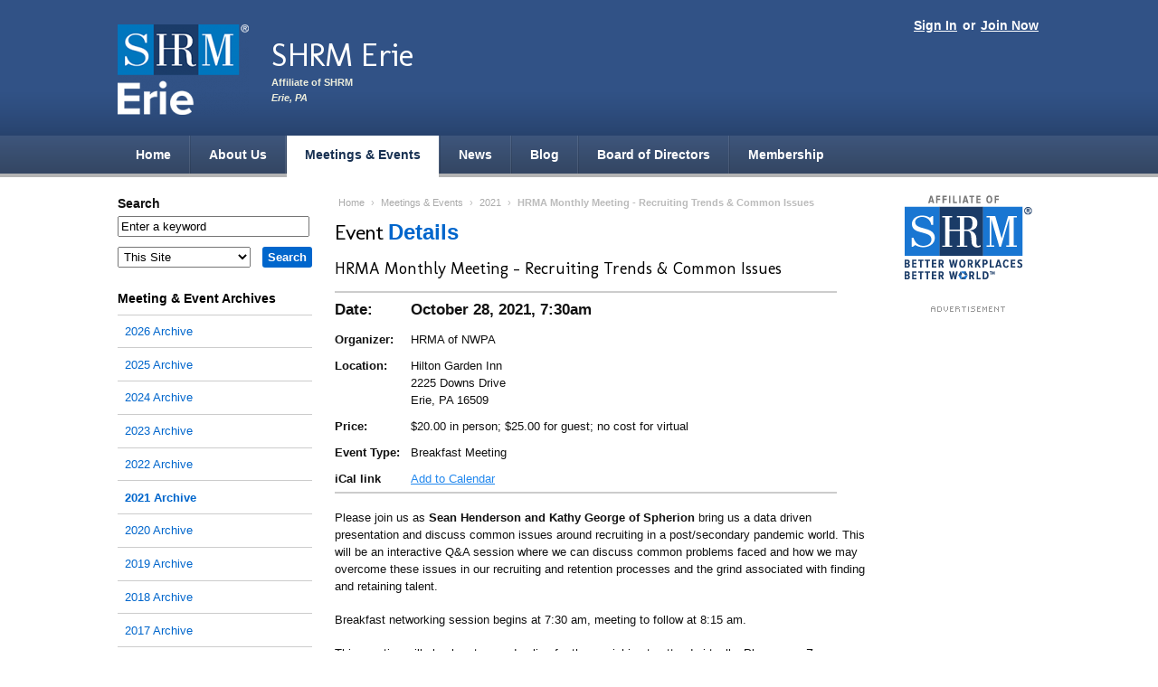

--- FILE ---
content_type: text/html; charset=utf-8
request_url: https://hrmanwpa.shrm.org/events/2021/10/hrma-monthly-meeting-recruiting-trends-common-issues
body_size: 7930
content:
<!DOCTYPE html PUBLIC "-//W3C//DTD XHTML+RDFa 1.0//EN"
  "http://www.w3.org/MarkUp/DTD/xhtml-rdfa-1.dtd">
<html xmlns="http://www.w3.org/1999/xhtml" xml:lang="en" version="XHTML+RDFa 1.0" dir="ltr">

<head>
    <meta http-equiv="Content-Type" content="text/html; charset=utf-8" />
<meta name="Generator" content="Drupal 7 (http://drupal.org)" />
<link href="https://fonts.googleapis.com/css?family=Molengo" rel="stylesheet" type="text/css" />
<link rel="canonical" href="/events/2021/10/hrma-monthly-meeting-recruiting-trends-common-issues" />
<link rel="shortlink" href="/node/84" />
<link rel="shortcut icon" href="https://hrmanwpa.shrm.org/sites/all/themes/shrm/favicon.ico" type="image/vnd.microsoft.icon" />
  <title>HRMA Monthly Meeting - Recruiting Trends &amp; Common Issues | SHRM Erie</title>
  <link type="text/css" rel="stylesheet" href="https://hrmanwpa.shrm.org/sites/hrmanwpa.shrm.org/files/css/css_xE-rWrJf-fncB6ztZfd2huxqgxu4WO-qwma6Xer30m4.css" media="all" />
<link type="text/css" rel="stylesheet" href="https://hrmanwpa.shrm.org/sites/hrmanwpa.shrm.org/files/css/css_2FjMZCPM-FRT78TjJ7mZ6L3JjKSo-QLV4sMEhivRiUY.css" media="all" />
<link type="text/css" rel="stylesheet" href="https://hrmanwpa.shrm.org/sites/hrmanwpa.shrm.org/files/css/css_D1w66JXhdAkY50H_EkoZ5YOiSiPId1fxlRqQp3yJTIA.css" media="all" />
<link type="text/css" rel="stylesheet" href="https://hrmanwpa.shrm.org/sites/hrmanwpa.shrm.org/files/css/css_p7AxNuHs7QW7l-9nA2uiyuBxfwca67o-3I0CGnzdYR8.css" media="all" />
<link type="text/css" rel="stylesheet" href="https://hrmanwpa.shrm.org/sites/hrmanwpa.shrm.org/files/css/css_6Wn44msclszEbzm6-H8-ChaH4dzFC9TBtXDLzxYszig.css" media="print" />
<link type="text/css" rel="stylesheet" href="https://hrmanwpa.shrm.org/sites/hrmanwpa.shrm.org/files/css/css_HlUJ3UeF7vnHVP4toBJT67pLSosj6JyRstX2M-kSxU0.css" media="all and (max-width: 1000px)" />
  <script type="text/javascript" src="https://hrmanwpa.shrm.org/sites/hrmanwpa.shrm.org/files/js/js_s5koNMBdK4BqfHyHNPWCXIL2zD0jFcPyejDZsryApj0.js"></script>
<script type="text/javascript" src="https://hrmanwpa.shrm.org/sites/hrmanwpa.shrm.org/files/js/js_gPqjYq7fqdMzw8-29XWQIVoDSWTmZCGy9OqaHppNxuQ.js"></script>
<script type="text/javascript">
<!--//--><![CDATA[//><!--
(function(i,s,o,g,r,a,m){i["GoogleAnalyticsObject"]=r;i[r]=i[r]||function(){(i[r].q=i[r].q||[]).push(arguments)},i[r].l=1*new Date();a=s.createElement(o),m=s.getElementsByTagName(o)[0];a.async=1;a.src=g;m.parentNode.insertBefore(a,m)})(window,document,"script","//www.google-analytics.com/analytics.js","ga");ga("create", "UA-22379227-7", {"cookieDomain":"auto"});ga("set", "anonymizeIp", true);ga("send", "pageview");
//--><!]]>
</script>
<script type="text/javascript" src="https://hrmanwpa.shrm.org/sites/hrmanwpa.shrm.org/files/js/js_lW4kQM2rc3ctovY46mWJKHO4ThhvFO203SdYA-sHfvk.js"></script>
<script type="text/javascript" src="https://www.googletagmanager.com/gtag/js?id=G-JFRBHN4T2V"></script>
<script type="text/javascript">
<!--//--><![CDATA[//><!--
window.dataLayer = window.dataLayer || [];function gtag(){dataLayer.push(arguments)};gtag("js", new Date());gtag("set", "developer_id.dMDhkMT", true);gtag("config", "G-JFRBHN4T2V", {"groups":"default","anonymize_ip":true});
//--><!]]>
</script>
<script type="text/javascript" src="https://hrmanwpa.shrm.org/sites/hrmanwpa.shrm.org/files/js/js_WqwAVDQjhooF0FwlQvnvCNwRC1cdlZffmxABOgEbNTo.js"></script>
<script type="text/javascript" src="https://hrmanwpa.shrm.org/sites/hrmanwpa.shrm.org/files/js/js_t25gnpq_3ThgKSy9UNx0QFAR7Ji56xBkJYpT5UUiPes.js"></script>
<script type="text/javascript">
<!--//--><![CDATA[//><!--
jQuery.extend(Drupal.settings, {"basePath":"\/","pathPrefix":"","setHasJsCookie":0,"ajaxPageState":{"theme":"shrm","theme_token":"gogfBjGu086qd7rUZq51Vgk7CE12TRuVvXMbpH1AF1s","js":{"sites\/all\/modules\/jquery_update\/replace\/jquery\/1.10\/jquery.min.js":1,"misc\/jquery-extend-3.4.0.js":1,"misc\/jquery-html-prefilter-3.5.0-backport.js":1,"misc\/jquery.once.js":1,"misc\/drupal.js":1,"sites\/all\/modules\/google_analytics\/googleanalytics.js":1,"0":1,"sites\/all\/modules\/google_analytics4\/googleanalytics4.js":1,"https:\/\/www.googletagmanager.com\/gtag\/js?id=G-JFRBHN4T2V":1,"1":1,"sites\/all\/modules\/addtocal\/addtocal.js":1,"sites\/all\/themes\/shrm\/scripts.js":1},"css":{"modules\/system\/system.base.css":1,"modules\/system\/system.menus.css":1,"modules\/system\/system.messages.css":1,"modules\/system\/system.theme.css":1,"modules\/comment\/comment.css":1,"sites\/all\/modules\/date\/date_api\/date.css":1,"sites\/all\/modules\/date\/date_popup\/themes\/datepicker.1.7.css":1,"modules\/field\/theme\/field.css":1,"sites\/all\/modules\/logintoboggan\/logintoboggan.css":1,"modules\/node\/node.css":1,"modules\/search\/search.css":1,"modules\/user\/user.css":1,"sites\/all\/modules\/calendar\/css\/calendar_multiday.css":1,"sites\/all\/modules\/views\/css\/views.css":1,"sites\/all\/modules\/ckeditor\/css\/ckeditor.css":1,"sites\/all\/modules\/ctools\/css\/ctools.css":1,"sites\/all\/modules\/addtocal\/addtocal.css":1,"sites\/all\/themes\/shrm\/css\/style.css":1,"sites\/all\/themes\/shrm\/css\/print.css":1,"sites\/all\/themes\/shrm\/css\/mobile.css":1}},"currentUserRoles":{"1":"anonymous user"},"migratedToAEM":0,"googleanalytics":{"trackOutbound":1,"trackMailto":1,"trackDownload":1,"trackDownloadExtensions":"7z|aac|arc|arj|asf|asx|avi|bin|csv|doc(x|m)?|dot(x|m)?|exe|flv|gif|gz|gzip|hqx|jar|jpe?g|js|mp(2|3|4|e?g)|mov(ie)?|msi|msp|pdf|phps|png|ppt(x|m)?|pot(x|m)?|pps(x|m)?|ppam|sld(x|m)?|thmx|qtm?|ra(m|r)?|sea|sit|tar|tgz|torrent|txt|wav|wma|wmv|wpd|xls(x|m|b)?|xlt(x|m)|xlam|xml|z|zip"},"googleanalytics4":{"account":["G-JFRBHN4T2V"],"trackOutbound":1,"trackMailto":1,"trackDownload":1,"trackDownloadExtensions":"7z|aac|arc|arj|asf|asx|avi|bin|csv|doc(x|m)?|dot(x|m)?|exe|flv|gif|gz|gzip|hqx|jar|jpe?g|js|mp(2|3|4|e?g)|mov(ie)?|msi|msp|pdf|phps|png|ppt(x|m)?|pot(x|m)?|pps(x|m)?|ppam|sld(x|m)?|thmx|qtm?|ra(m|r)?|sea|sit|tar|tgz|torrent|txt|wav|wma|wmv|wpd|xls(x|m|b)?|xlt(x|m)|xlam|xml|z|zip"},"urlIsAjaxTrusted":{"\/search\/node":true}});
//--><!]]>
</script>
  <meta content="True" name="HandheldFriendly">
  <meta name="viewport" content="width=device-width; initial-scale=1.0; maximum-scale=1.0; user-scalable=0;">
  <meta name="viewport" content="width=device-width">
  <meta name="description" content="" />
  
  <script async='async' src='https://www.googletagservices.com/tag/js/gpt.js'></script>
  <script>
    var googletag = googletag || {};
    googletag.cmd = googletag.cmd || [];
  </script>
  <script>
    googletag.cmd.push(function() {
      googletag.defineSlot('/1043473/medium_button_ad', [170, 300], 'div-gpt-ad-1481737813972-0').addService(googletag.pubads());
      googletag.pubads().enableSingleRequest();
      googletag.enableServices();
    });
  </script>
  <script>
    googletag.cmd.push(function(){
        googletag.defineSlot('/1043473/right_block_house_ad',[160,300],'div-gpt-ad-1559854889015-0').addService(googletag.pubads());
	googletag.pubads().enableSingleRequest();
	googletag.enableServices();
    });
  </script>
</head>


<body class="blue html not-front not-logged-in no-sidebars page-node page-node- page-node-84 node-type-event" >
  <div id="skip-link">
    <a href="#main-content" class="element-invisible element-focusable">Skip to main content</a>
  </div>
    <!-- Navigation skip -->
<a class="hide" href="#content">Skip to Page Content</a>


<!-- Header -->
<div id="header">
    <div class="wrap">

        
        <!-- User navigation -->
        <div id="account-nav">
            <span class="links">
                                    <a href="/user">Sign In</a> or <a href="/join-now">Join Now</a>                            </span>
        </div>


        <!-- Logo -->
        <div id="branding">
                            <div id="chapter-logo">
                    <a href="/" rel="home">                    <img src="https://hrmanwpa.shrm.org/sites/hrmanwpa.shrm.org/files/styles/header_logo/public/branding/Erie_SHRM_Logo_Knockout_Vertical_RGB_200x138.png?itok=ObTRiKs5" alt="" />                    </a>                </div>
            
                            <div id="site-info">
                    <div id="chaptername">
                        <a href="/">                        SHRM Erie                        </a>                    </div>

                    <p id="tagline">Affiliate of SHRM</p>

                                            <p id="charter-location"><span class="hide">Chartered in </span>Erie, PA</p>
                    
                </div>
                    </div>

    </div><!-- End wrap -->


    <!-- Primary navigation -->
    
    <div id="navigation">
        <div class="menu-trigger"><span class="menu-icon">≡</span>Menu</div>
        <div class="wrap">
              <ul><li class="first"><a href="/">Home</a></li><li class=""><a href="/about-us">About Us</a></li>
<li class=""><a href="/events" class="active">Meetings &amp; Events</a></li>
<li class=""><a href="/news">News</a></li>
<li class=""><a href="/blog">Blog</a></li>
<li class=""><a href="/directors">Board of Directors</a></li>
<li class=""><a href="/membership">Membership</a></li>
</ul>        </div>
    </div>

</div>
<!-- End header -->


<!-- Content wrapper -->
<div class="wrap"><div id="contentwrapper">

    <!-- Content area -->
    <div id="content">

                        <!-- Breadcrumb -->
                <p id="breadcrumb"><a href="/">Home</a> › <a href="/events">Meetings &amp; Events</a> › <a href="/events/2021">2021</a> › <span>HRMA Monthly Meeting - Recruiting Trends & Common Issues</span></p>        
                    <!-- Page title -->
            <div id="title">
                            <div id="subpopin" style="display:none;">
			<span onclick = "document.querySelector('div#subpopin').style.display='none';">x</span>
			<h3>Subscribe to the feed:</h3>
			<div class="subprovider"> <a href="/news/feed" target="_blank"><svg xmlns="http://www.w3.org/2000/svg" width="24" height="24" viewBox="0 0 24 24"><title>logo-rss</title><g fill="#383838"><circle fill="#383838" cx="4" cy="19" r="3"></circle><path fill="#383838" d="M22,22h-4c0-9.37402-7.62598-17-17-17V1C12.5791,1,22,10.42041,22,22z"></path><path d="M15,22h-4c0-5.51416-4.48633-10-10-10V8C8.71973,8,15,14.28027,15,22z"></path></g></svg><span>RSS Feed for Apps</span></a></div>
			<div class="subprovider"> <a href="https://feedly.com/i/discover/sources/search/feed/https://hrmanwpa.shrm.org/news/feed" target="_blank"><svg xmlns="http://www.w3.org/2000/svg" width="2500" height="2213" viewBox="51.622 205.389 487.385 431.346"><path fill="#FFF" d="M111.615 420.945L297.64 234.92l186.025 186.025L297.64 606.97 111.615 420.945z"></path><path fill="#6CC655" d="M201.837 622.782L64.179 484.193c-16.742-16.742-16.742-53.017 0-68.829l197.187-198.117c15.812-15.812 51.156-15.812 66.969 0L526.45 415.364c16.742 16.742 16.742 53.018 0 68.829L388.792 622.782c-8.371 8.371-21.393 13.952-34.415 13.952H234.392c-12.092 0-24.184-5.581-32.555-13.952zm125.567-53.947c2.791-2.79 2.791-8.371 0-11.161L300.43 530.7c-2.79-2.791-8.37-2.791-11.161 0l-26.974 26.974c-2.79 2.79-2.79 8.371 0 11.161l21.393 20.463h22.323l21.393-20.463zm0-114.405c1.86-1.86 1.86-6.511 0-8.371l-28.834-28.834c-1.859-1.86-6.51-1.86-8.37 0l-83.712 83.711c-2.79 2.791-2.79 9.302 0 12.092l19.533 19.533h22.323l79.06-78.131zm0-113.476c1.86-1.86 2.791-7.441 0-9.301L299.5 303.749c-1.86-1.86-7.44-1.86-10.231 0L148.82 444.198c-1.859 1.86-2.79 7.441-.93 9.301l22.323 21.394h21.393l135.798-133.939z"></path></svg><span>Feedly</span></a></div>
			<div class="subprovider"> <a href="https://feedbin.com/?subscribe=https://hrmanwpa.shrm.org/news/feed" target="_blank"><svg xmlns:svg="http://www.w3.org/2000/svg" xmlns="http://www.w3.org/2000/svg" version="1.1" width="120" height="120" viewBox="0 0 120 120"><path d="m116.37486 87.241048c-22.547003-0.083-96.910003-0.083-112.4160026 0-4.86000003 0.027-4.80300003-22.493 0-23.252 15.6229996-2.472 60.3389996 0 60.3389996 0 0 0 16.103 16.289 20.835 16.31 4.796 0.021 16.062003-16.31 16.062003-16.31 0 0 12.829-2.347 15.181 0 3.876 3.87 4.867 23.272-0.001 23.252zM110.89286 108.82905 110.89286 108.82905c-19.071003 2.529-83.599003 1.905-102.9810026 0-4.327-0.426-1.538-13.600002-1.538-13.600002H114.43586c0.001 0 1.893 12.878002-3.543 13.600002zM58.107857 9.8990481C30.635857 6.1800481 7.9118574 29.117048 7.9118574 51.292048l102.6480026 1.049c0-22.176-25.197003-38.751-52.452003-42.4419999zm-32.828 28.8739999c-2.143 0-3.877-1.737-3.877-3.876 0-2.143 1.734-3.877 3.877-3.877 2.142 0 3.876 1.734 3.876 3.877 0 2.139-1.734 3.876-3.876 3.876zm7.752 5.829c-1.071 0-1.938-0.869-1.938-1.938 0-1.071 0.867-1.938 1.938-1.938 1.071 0 1.938 0.867 1.938 1.938 0 1.069-0.866 1.938-1.938 1.938zm1.938-15.519c-2.142 0-3.876-1.738-3.876-3.877 0-2.143 1.734-3.876 3.876-3.876 2.143 0 3.877 1.733 3.877 3.876 0 2.139-1.734 3.877-3.877 3.877zm7.753 11.629c-2.142 0-3.876-1.737-3.876-3.876 0-2.143 1.734-3.876 3.876-3.876 2.143 0 3.876 1.734 3.876 3.876 0.001 2.139-1.733 3.876-3.876 3.876zm7.753-15.506c-2.143 0-3.876-1.737-3.876-3.876 0-2.143 1.734-3.877 3.876-3.877 2.142 0 3.876 1.734 3.876 3.877 0.001 2.139-1.733 3.876-3.876 3.876zm5.815 11.643c-1.072 0-1.938-0.869-1.938-1.938 0-1.071 0.867-1.938 1.938-1.938 1.071 0 1.938 0.867 1.938 1.938 0 1.069-0.867 1.938-1.938 1.938z" fill="#3f4143"></path></svg><span>Feedbin</span></a></div>

        </div>
		<h1>Event <strong>Details</strong></h1>
                 
            </div>
        
        <ul class="tabs primary"></ul>        
        
        
        
          <div class="region region-content">
    <div id="block-system-main" class="clear-block block block-system">


	<div class="content"><div id="node-84" class="node-event node">

    <h2>HRMA Monthly Meeting - Recruiting Trends &amp; Common Issues</h2>

    <div class="content clear-block">
        <table class="event-meta" cellspacing="0">
            <tr>
                <td class="big"><strong>Date:</strong></td>
                <td class="big event-date">October 28, 2021, 7:30am</td>
            </tr>

                            <tr>
                    <td><strong>Organizer:</strong></td>
                    <td><div class="field field-name-field-organizer field-type-text field-label-hidden"><div class="field-items"><div class="field-item even">HRMA of NWPA</div></div></div></td>
                </tr>
            
                            <tr>
                    <td><strong>Location:</strong></td>
                    <td><div class="field field-name-field-location field-type-text-long field-label-hidden"><div class="field-items"><div class="field-item even">Hilton Garden Inn<br />
2225 Downs Drive<br />
Erie, PA 16509</div></div></div></td>
                </tr>
            
                            <tr>
                    <td><strong>Price:</strong></td>
                    <td><div class="field field-name-field-cost field-type-text field-label-hidden"><div class="field-items"><div class="field-item even">$20.00 in person; $25.00 for guest; no cost for virtual</div></div></div></td>
                </tr>
            
                            <tr>
                    <td><strong>Event&nbsp;Type:</strong></td>
                    <td><div class="field field-name-taxonomy-vocabulary-1 field-type-taxonomy-term-reference field-label-hidden"><div class="field-items"><div class="field-item even">Breakfast Meeting</div></div></div></td>
                </tr>
                        
          <tr>
              <td><strong>iCal link</strong></td>
              <td><div class="field field-name-field-event-date field-type-date field-label-hidden"><div class="field-items"><div class="field-item even"><div class="addtocal" id="addtocal_node_84">Add to Calendar</div><div class="item-list"><ul id="addtocal_node_84_menu" class="addtocal_menu"><li class="first"><a href="/node/84/field_event_date/default/addtocal.ics">iCalendar</a></li>
<li><a href="/node/84/field_event_date/default/addtocal.ics">Outlook</a></li>
<li><a href="/node/84/field_event_date/default/addtocal-google" target="_blank">Google</a></li>
<li class="last"><a href="/node/84/field_event_date/default/addtocal-yahoo" target="_blank">Yahoo</a></li>
</ul></div></div></div></div></td>
          </tr>

        </table>

        <div class="field field-name-body field-type-text-with-summary field-label-hidden"><div class="field-items"><div class="field-item even"><p>Please join us as <strong>Sean Henderson and Kathy George of Spherion</strong>&nbsp;bring us a data driven presentation and discuss common issues around recruiting in a post/secondary pandemic world. This will be an interactive Q&amp;A session where we can discuss common problems faced and how we may overcome these issues in our recruiting and retention processes and the grind associated with finding and retaining talent.</p>

<p>Breakfast networking session begins at 7:30 am, meeting to follow at 8:15 am.</p>

<p>This meeting will also be streamed online for those wishing to attend virtually. Please see Zoom meeting information below.</p>

<p><strong>Please RSVP for this meeting here:&nbsp;<a href="https://s.surveyplanet.com/fmvdmb84">https://s.surveyplanet.com/fmvdmb84</a></strong></p>

<p>Join Zoom Meeting</p>

<p><a href="https://us02web.zoom.us/j/82508000135?pwd=QWRQdVpkOVpoTjJqQnhQVFVLb25xZz09">https://us02web.zoom.us/j/82508000135?pwd=QWRQdVpkOVpoTjJqQnhQVFVLb25xZz09</a></p>

<p>Meeting ID: 825 0800 0135<br />
Passcode: 816523<br />
One tap mobile<br />
+13126266799,,82508000135#,,,,*816523# US (Chicago)<br />
+19292056099,,82508000135#,,,,*816523# US (New York)</p>

<p>Dial by your location<br />
&nbsp;&nbsp;&nbsp;&nbsp;&nbsp;&nbsp;&nbsp; +1 312 626 6799 US (Chicago)<br />
&nbsp;&nbsp;&nbsp;&nbsp;&nbsp;&nbsp;&nbsp; +1 929 205 6099 US (New York)<br />
&nbsp;&nbsp;&nbsp;&nbsp;&nbsp;&nbsp;&nbsp; +1 301 715 8592 US (Washington DC)<br />
&nbsp;&nbsp;&nbsp;&nbsp;&nbsp;&nbsp;&nbsp; +1 346 248 7799 US (Houston)<br />
&nbsp;&nbsp;&nbsp;&nbsp;&nbsp;&nbsp;&nbsp; +1 669 900 6833 US (San Jose)<br />
&nbsp;&nbsp;&nbsp;&nbsp;&nbsp;&nbsp;&nbsp; +1 253 215 8782 US (Tacoma)<br />
Meeting ID: 825 0800 0135<br />
Passcode: 816523<br />
Find your local number: <a href="https://us02web.zoom.us/u/kcVh0Tcv8L">https://us02web.zoom.us/u/kcVh0Tcv8L</a></p>
</div></div></div>		
                  <div class="a2a_kit a2a_kit_size_32 a2a_default_style">
              <a class="a2a_button_facebook"></a>
              <a class="a2a_button_twitter"></a>
              <a class="a2a_button_google_plus"></a>
              <a class="a2a_button_linkedin"></a>
              
              <a class="a2a_dd" href="https://www.addtoany.com/share_save"></a>
          </div>

          <script type="text/javascript" src="https://static.addtoany.com/menu/page.js"></script>		
             
    </div>
</div>
</div>
</div>
  </div>

    </div><!-- End content -->


            <!-- Left sidebar -->
        <div id="sidebar-left" class="sidebar">
	    <form class="search-form" action="/search/node" method="post" id="search-form" accept-charset="UTF-8"><div><div class="container-inline form-wrapper" id="edit-basic"><div class="form-item form-type-textfield form-item-keys">
  <label for="edit-keys">Search </label>
 <input type="text" id="edit-keys" name="keys" value="Enter a keyword" size="25" maxlength="64" class="form-text" />
</div>
<input type="submit" id="edit-submit" name="op" value="Search" class="form-submit" /></div><input type="hidden" name="form_build_id" value="form-ZrYipU7GzK9FUowm1l4ciOzM7j3_47Ce_iAiwSx6WMo" />
<input type="hidden" name="form_id" value="search_form" />
<div class="form-item form-type-select form-item-search-site">
  <label for="edit-search-site">Within </label>
 <select id="edit-search-site" name="search_site" class="form-select"><option value="local" selected="selected">This Site</option><option value="national">SHRM.org</option></select>
</div>
</div></form><div class="block"><h2><a href="/events">Meeting &amp; Event Archives</a></h2><div class="item-list"><ul><li class="first"><a href="/events/2026">2026 Archive</a></li>
<li><a href="/events/2025">2025 Archive</a></li>
<li><a href="/events/2024">2024 Archive</a></li>
<li><a href="/events/2023">2023 Archive</a></li>
<li><a href="/events/2022">2022 Archive</a></li>
<li><a href="/events/2021" class="active">2021 Archive</a></li>
<li><a href="/events/2020">2020 Archive</a></li>
<li><a href="/events/2019">2019 Archive</a></li>
<li><a href="/events/2018">2018 Archive</a></li>
<li><a href="/events/2017">2017 Archive</a></li>
<li><a href="/events/2016">2016 Archive</a></li>
<li><a href="/events/2015">2015 Archive</a></li>
<li><a href="/events/2014">2014 Archive</a></li>
<li><a href="/events/2013">2013 Archive</a></li>
<li><a href="/events/2011">2011 Archive</a></li>
<li class="last"><a href="/events/2010">2010 Archive</a></li>
</ul></div></div><div class="block" id="national-links">
<p>&nbsp;SHRM Links</p>

<ul>
<li><a href="https://www.shrm.org/" target="_blank">SHRM Online Home</a></li>
<li><a href="https://jobs.shrm.org/" target="_blank">SHRM HR Jobs</a></li>
<li><a href="https://www.shrm.org/events-education/events" target="_blank">SHRM Events</a></li>
<li><a href="https://store.shrm.org/" target="_blank">SHRM Store</a></li>
<li><a href="https://community.shrm.org/s/" target="_blank">SHRM Connect</a></li>
<li><a href="https://www.shrm.org/topics-tools/topics" target="_blank">SHRM HR Topics</a></li>
<li><a href="https://www.shrm.org/topics-tools/ask-an-advisor" target="_blank">SHRM Ask An Advisor</a></li>
<li><a href="https://www.shrm.org/topics-tools/research#" target="_blank">SHRM Research &amp; Surveys</a></li>
<li><a href="https://www.shrm.org/foundation" target="_blank">SHRM Foundation</a></li>
<li><a href="https://www.shrm.org/credentials/certification" target="_blank">SHRM Certification</a></li>
</ul>
</div><div id="left-ad" class="block block-left"><p><a href="https://www.shrm.org/membership" target="_blank"><img alt="" src="/sites/hosting.chapters.shrm.org/files/SHRM%20Ads/2024/241062_HRPro_Renew-Your-Membership_160x300.png" style="width: 160px; height: 300px;" /></a></p></div><p><map id="m_13023120HR_Jobs_170x290" name="m_13023120HR_Jobs_170x290"><area alt="" coords="12,229,157,270" href="http://hrjobs.shrm.org/jobs/products" shape="rect" target="_self" /> <area alt="" coords="12,174,157,215" href="http://hrjobs.shrm.org/jobs/products" shape="rect" target="_self" /> <area alt="" coords="12,119,157,160" href="http://jobs.shrm.org" shape="rect" target="_self" /></map></p>

<div class="block" id="left-ad1" style="text-align:center;"><a href="http://jobs.shrm.org/" target="_blank"><img alt="SHRM’s HR Jobs" src="/sites/testsite.shrm.org/files/13-0231%20HR_Jobs_170x290.gif" style="width: 170px; height: 290px;" usemap="#m_13023120HR_Jobs_170x290" /></a></div>        </div>
    

            <!-- Right sidebar -->
        <div id="sidebar-right" class="sidebar">
            <div class="block"><img alt="" src="/sites/hosting.chapters.shrm.org/files/branding/SHRMAffiliateOfColor_2.png" /></div><div class="block" id="sideads">
<h2><img alt="Advertisement" src="/sites/all/themes/shrm/img/heading_advertisement.png" /></h2>
</div>

<p>&nbsp;</p>        </div>
    

</div></div><!-- End contentwrapper -->



<!-- Footer -->
<div id="footer"><div class="wrap">

  <div id="footer-chapter">
    <h2>SHRM Erie</h2>

    <div class="col">
      <p>            Erie, PA </p>
            <p><strong>Chapter #0035</strong></p>
          </div>

    <div class="col">
      <p>            <a href='mailto:JLapaglia@eriezoo.org'>Email Us</a></p>
    </div>

    <div class="col">
      <ul class="col"><li class=""><a href="/about-us">About Us</a></li>
<li class=""><a href="/events" class="active">Meetings &amp; Events</a></li>
<li class=""><a href="/news">News</a></li>
<li class=""><a href="/blog">Blog</a></li>
<li class=""><a href="/surveys">Surveys</a></li>
<li class="leaf last"><a href="/privacy-policy">Privacy Policy</a></li></ul>    </div>
  </div>


      <ul class="col">
<li><a href="https://www.shrm.org/" target="_blank">SHRM Online Home</a></li>
<li><a href="https://jobs.shrm.org/" target="_blank">SHRM HR Jobs</a></li>
<li><a href="https://www.shrm.org/events-education/events" target="_blank">SHRM Events</a></li>
<li><a href="https://www.shrm.org/shop" target="_blank">SHRM Store</a></li>
<li><a href="https://community.shrm.org/s/" target="_blank">SHRM Connect</a></li>
<li><a href="https://www.shrm.org/topics-tools/topics" target="_blank">SHRM HR Topics</a></li>
</ul>

<ul class="col">

<li><a href="https://www.shrm.org/topics-tools/ask-an-advisor" target="_blank">SHRM Ask An Advisor</a></li>
<li><a href="https://www.shrm.org/topics-tools/research#" target="_blank">SHRM Research &amp; Surveys</a></li>
<li><a href="https://www.shrm.org/foundation" target="_blank">SHRM Foundation</a></li>
<li><a href="https://www.shrm.org/credentials/certification" target="_blank">SHRM Certification</a></li>
</ul>  

</div></div><!-- End footer -->
  </body>
</html>


--- FILE ---
content_type: text/plain
request_url: https://www.google-analytics.com/j/collect?v=1&_v=j102&aip=1&a=299323511&t=pageview&_s=1&dl=https%3A%2F%2Fhrmanwpa.shrm.org%2Fevents%2F2021%2F10%2Fhrma-monthly-meeting-recruiting-trends-common-issues&ul=en-us%40posix&dt=HRMA%20Monthly%20Meeting%20-%20Recruiting%20Trends%20%26%20Common%20Issues%20%7C%20SHRM%20Erie&sr=1280x720&vp=1280x720&_u=YADAAEABAAAAACAAI~&jid=345459374&gjid=2133648628&cid=1687563789.1769529473&tid=UA-22379227-7&_gid=1515165069.1769529474&_r=1&_slc=1&z=1199635638
body_size: -567
content:
2,cG-JFRBHN4T2V